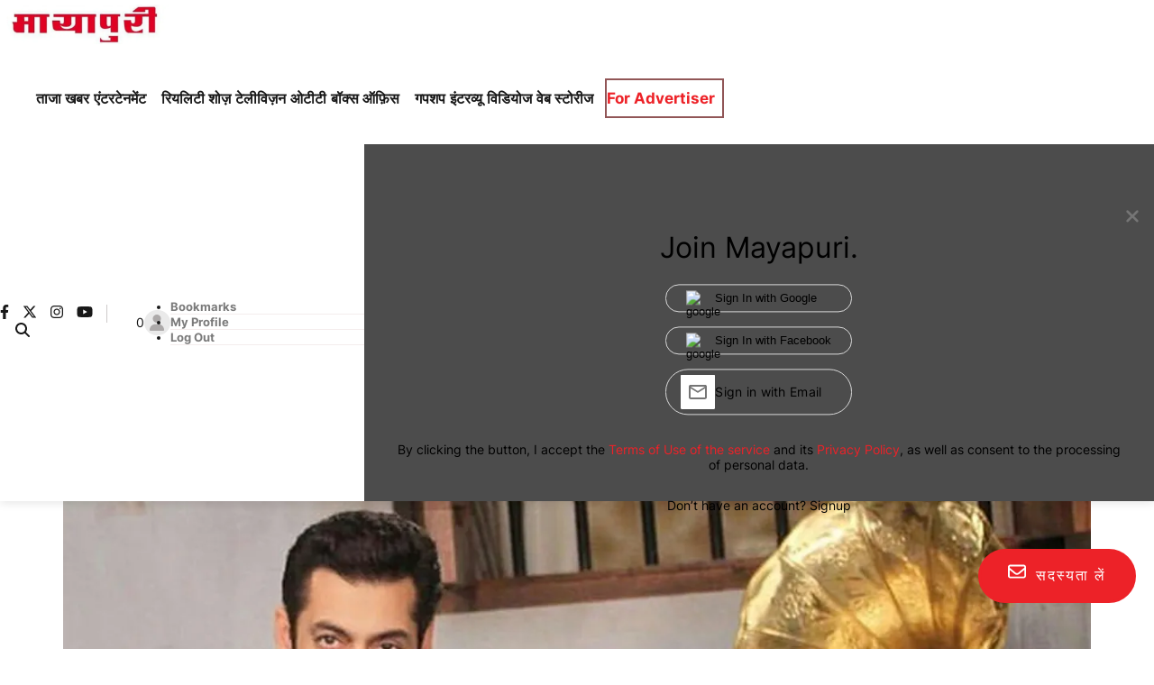

--- FILE ---
content_type: text/html; charset=utf-8
request_url: https://www.google.com/recaptcha/api2/aframe
body_size: 135
content:
<!DOCTYPE HTML><html><head><meta http-equiv="content-type" content="text/html; charset=UTF-8"></head><body><script nonce="xTulLaw0OvSONzLP3Ki-bA">/** Anti-fraud and anti-abuse applications only. See google.com/recaptcha */ try{var clients={'sodar':'https://pagead2.googlesyndication.com/pagead/sodar?'};window.addEventListener("message",function(a){try{if(a.source===window.parent){var b=JSON.parse(a.data);var c=clients[b['id']];if(c){var d=document.createElement('img');d.src=c+b['params']+'&rc='+(localStorage.getItem("rc::a")?sessionStorage.getItem("rc::b"):"");window.document.body.appendChild(d);sessionStorage.setItem("rc::e",parseInt(sessionStorage.getItem("rc::e")||0)+1);localStorage.setItem("rc::h",'1768723264483');}}}catch(b){}});window.parent.postMessage("_grecaptcha_ready", "*");}catch(b){}</script></body></html>